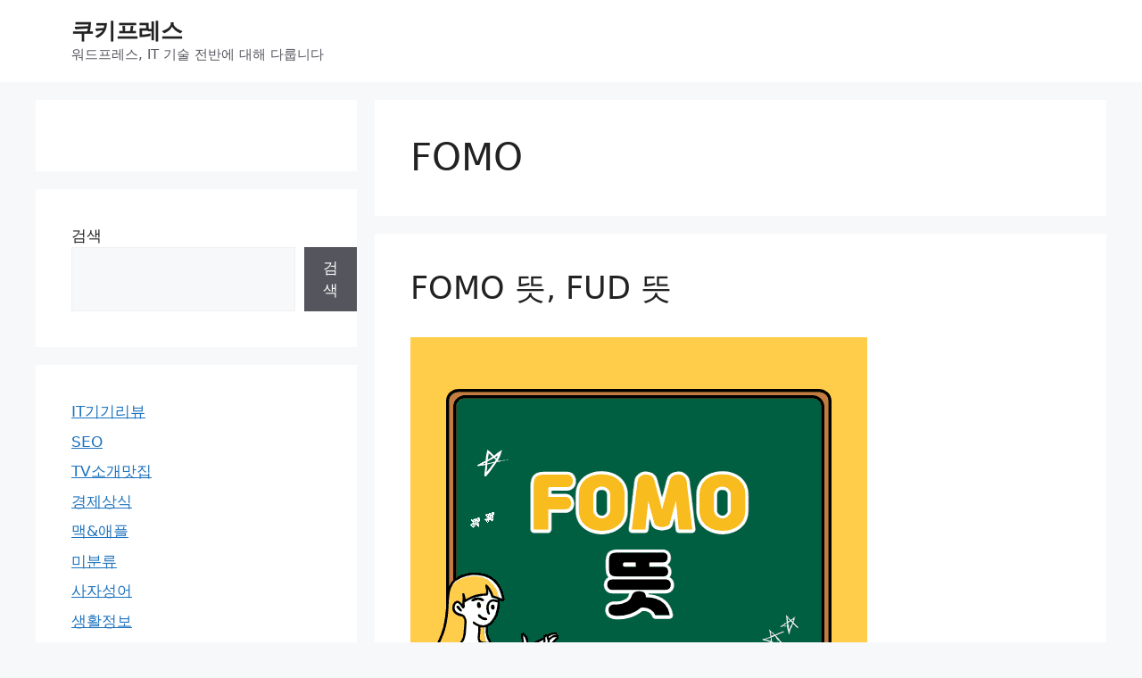

--- FILE ---
content_type: text/html; charset=utf-8
request_url: https://www.google.com/recaptcha/api2/aframe
body_size: 267
content:
<!DOCTYPE HTML><html><head><meta http-equiv="content-type" content="text/html; charset=UTF-8"></head><body><script nonce="3wgUozBMTmfVgr6ay0XpFA">/** Anti-fraud and anti-abuse applications only. See google.com/recaptcha */ try{var clients={'sodar':'https://pagead2.googlesyndication.com/pagead/sodar?'};window.addEventListener("message",function(a){try{if(a.source===window.parent){var b=JSON.parse(a.data);var c=clients[b['id']];if(c){var d=document.createElement('img');d.src=c+b['params']+'&rc='+(localStorage.getItem("rc::a")?sessionStorage.getItem("rc::b"):"");window.document.body.appendChild(d);sessionStorage.setItem("rc::e",parseInt(sessionStorage.getItem("rc::e")||0)+1);localStorage.setItem("rc::h",'1769928904492');}}}catch(b){}});window.parent.postMessage("_grecaptcha_ready", "*");}catch(b){}</script></body></html>